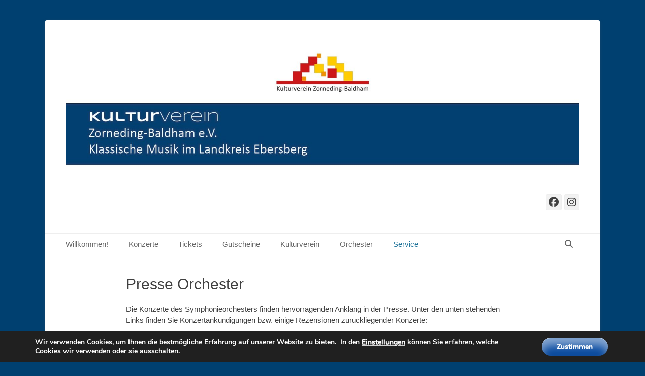

--- FILE ---
content_type: text/html; charset=UTF-8
request_url: https://kulturverein-zorneding.de/presse-orchester/
body_size: 16957
content:
		<!DOCTYPE html>
		<html lang="de">
		
<head>
		<meta charset="UTF-8">
		<link rel="profile" href="http://gmpg.org/xfn/11">
		<meta name='robots' content='index, follow, max-image-preview:large, max-snippet:-1, max-video-preview:-1' />
<meta name="viewport" content="width=device-width, initial-scale=1, minimum-scale=1">
	<!-- This site is optimized with the Yoast SEO plugin v26.8 - https://yoast.com/product/yoast-seo-wordpress/ -->
	<title>Presse Orchester -</title>
	<link rel="canonical" href="https://kulturverein-zorneding.de/presse-orchester/" />
	<meta property="og:locale" content="de_DE" />
	<meta property="og:type" content="article" />
	<meta property="og:title" content="Presse Orchester -" />
	<meta property="og:description" content="Die Konzerte des Symphonieorchesters finden hervorragenden Anklang in der Presse. Unter den unten stehenden Links finden Sie Konzertankündigungen bzw. einige Rezensionen zurückliegender Konzerte: Juni 2024Würdigung eines Feingeist mit Polter-PotenzialSZ: Online-Ausgabe (&#8222;Feingeist mit Polter-Potenzial&#8220;) März/April 2024Ankündigung JubiläumskonzertMerkurSZ: Online-Ausgabe (&#8222;Ganz großes Solo&#8220;) weiterlesen..." />
	<meta property="og:url" content="https://kulturverein-zorneding.de/presse-orchester/" />
	<meta property="article:publisher" content="https://www.facebook.com/KulturvereinZornedingBaldham/" />
	<meta property="article:modified_time" content="2025-02-28T10:46:26+00:00" />
	<meta name="twitter:card" content="summary_large_image" />
	<meta name="twitter:label1" content="Geschätzte Lesezeit" />
	<meta name="twitter:data1" content="1 Minute" />
	<script type="application/ld+json" class="yoast-schema-graph">{"@context":"https://schema.org","@graph":[{"@type":"WebPage","@id":"https://kulturverein-zorneding.de/presse-orchester/","url":"https://kulturverein-zorneding.de/presse-orchester/","name":"Presse Orchester -","isPartOf":{"@id":"https://kulturverein-zorneding.de/#website"},"datePublished":"2023-07-12T12:00:24+00:00","dateModified":"2025-02-28T10:46:26+00:00","breadcrumb":{"@id":"https://kulturverein-zorneding.de/presse-orchester/#breadcrumb"},"inLanguage":"de","potentialAction":[{"@type":"ReadAction","target":["https://kulturverein-zorneding.de/presse-orchester/"]}]},{"@type":"BreadcrumbList","@id":"https://kulturverein-zorneding.de/presse-orchester/#breadcrumb","itemListElement":[{"@type":"ListItem","position":1,"name":"Startseite","item":"https://kulturverein-zorneding.de/"},{"@type":"ListItem","position":2,"name":"Presse Orchester"}]},{"@type":"WebSite","@id":"https://kulturverein-zorneding.de/#website","url":"https://kulturverein-zorneding.de/","name":"Kulturverein Zorneding-Baldham e.V.","description":"","publisher":{"@id":"https://kulturverein-zorneding.de/#organization"},"potentialAction":[{"@type":"SearchAction","target":{"@type":"EntryPoint","urlTemplate":"https://kulturverein-zorneding.de/?s={search_term_string}"},"query-input":{"@type":"PropertyValueSpecification","valueRequired":true,"valueName":"search_term_string"}}],"inLanguage":"de"},{"@type":"Organization","@id":"https://kulturverein-zorneding.de/#organization","name":"Kulturverein Zorneding-Baldham e.V.","url":"https://kulturverein-zorneding.de/","logo":{"@type":"ImageObject","inLanguage":"de","@id":"https://kulturverein-zorneding.de/#/schema/logo/image/","url":"https://kulturverein-zorneding.de/wp-content/uploads/Banner_KV_2025a.jpg","contentUrl":"https://kulturverein-zorneding.de/wp-content/uploads/Banner_KV_2025a.jpg","width":1920,"height":500,"caption":"Kulturverein Zorneding-Baldham e.V."},"image":{"@id":"https://kulturverein-zorneding.de/#/schema/logo/image/"},"sameAs":["https://www.facebook.com/KulturvereinZornedingBaldham/"]}]}</script>
	<!-- / Yoast SEO plugin. -->


<link rel="alternate" type="application/rss+xml" title=" &raquo; Feed" href="https://kulturverein-zorneding.de/feed/" />
<link rel="alternate" type="application/rss+xml" title=" &raquo; Kommentar-Feed" href="https://kulturverein-zorneding.de/comments/feed/" />
<link rel="alternate" type="text/calendar" title=" &raquo; iCal Feed" href="https://kulturverein-zorneding.de/konzerte/?ical=1" />
<link rel="alternate" title="oEmbed (JSON)" type="application/json+oembed" href="https://kulturverein-zorneding.de/wp-json/oembed/1.0/embed?url=https%3A%2F%2Fkulturverein-zorneding.de%2Fpresse-orchester%2F" />
<link rel="alternate" title="oEmbed (XML)" type="text/xml+oembed" href="https://kulturverein-zorneding.de/wp-json/oembed/1.0/embed?url=https%3A%2F%2Fkulturverein-zorneding.de%2Fpresse-orchester%2F&#038;format=xml" />
<style id='wp-img-auto-sizes-contain-inline-css' type='text/css'>
img:is([sizes=auto i],[sizes^="auto," i]){contain-intrinsic-size:3000px 1500px}
/*# sourceURL=wp-img-auto-sizes-contain-inline-css */
</style>
<link rel='stylesheet' id='acy_front_messages_css-css' href='https://kulturverein-zorneding.de/wp-content/plugins/acymailing/media/css/front/messages.min.css?v=1769107090&#038;ver=6.9' type='text/css' media='all' />
<link rel='stylesheet' id='ai1ec_style-css' href='//kulturverein-zorneding.de/wp-content/plugins/all-in-one-event-calendar/public/themes-ai1ec/vortex/css/ai1ec_parsed_css.css?ver=3.0.0' type='text/css' media='all' />
<link rel='stylesheet' id='tribe-events-pro-mini-calendar-block-styles-css' href='https://kulturverein-zorneding.de/wp-content/plugins/events-calendar-pro/build/css/tribe-events-pro-mini-calendar-block.css?ver=7.7.12' type='text/css' media='all' />
<style id='wp-emoji-styles-inline-css' type='text/css'>

	img.wp-smiley, img.emoji {
		display: inline !important;
		border: none !important;
		box-shadow: none !important;
		height: 1em !important;
		width: 1em !important;
		margin: 0 0.07em !important;
		vertical-align: -0.1em !important;
		background: none !important;
		padding: 0 !important;
	}
/*# sourceURL=wp-emoji-styles-inline-css */
</style>
<link rel='stylesheet' id='wp-block-library-css' href='https://kulturverein-zorneding.de/wp-includes/css/dist/block-library/style.min.css?ver=6.9' type='text/css' media='all' />
<style id='global-styles-inline-css' type='text/css'>
:root{--wp--preset--aspect-ratio--square: 1;--wp--preset--aspect-ratio--4-3: 4/3;--wp--preset--aspect-ratio--3-4: 3/4;--wp--preset--aspect-ratio--3-2: 3/2;--wp--preset--aspect-ratio--2-3: 2/3;--wp--preset--aspect-ratio--16-9: 16/9;--wp--preset--aspect-ratio--9-16: 9/16;--wp--preset--color--black: #111111;--wp--preset--color--cyan-bluish-gray: #abb8c3;--wp--preset--color--white: #ffffff;--wp--preset--color--pale-pink: #f78da7;--wp--preset--color--vivid-red: #cf2e2e;--wp--preset--color--luminous-vivid-orange: #ff6900;--wp--preset--color--luminous-vivid-amber: #fcb900;--wp--preset--color--light-green-cyan: #7bdcb5;--wp--preset--color--vivid-green-cyan: #00d084;--wp--preset--color--pale-cyan-blue: #8ed1fc;--wp--preset--color--vivid-cyan-blue: #0693e3;--wp--preset--color--vivid-purple: #9b51e0;--wp--preset--color--gray: #f4f4f4;--wp--preset--color--yellow: #e5ae4a;--wp--preset--color--blue: #21759b;--wp--preset--gradient--vivid-cyan-blue-to-vivid-purple: linear-gradient(135deg,rgb(6,147,227) 0%,rgb(155,81,224) 100%);--wp--preset--gradient--light-green-cyan-to-vivid-green-cyan: linear-gradient(135deg,rgb(122,220,180) 0%,rgb(0,208,130) 100%);--wp--preset--gradient--luminous-vivid-amber-to-luminous-vivid-orange: linear-gradient(135deg,rgb(252,185,0) 0%,rgb(255,105,0) 100%);--wp--preset--gradient--luminous-vivid-orange-to-vivid-red: linear-gradient(135deg,rgb(255,105,0) 0%,rgb(207,46,46) 100%);--wp--preset--gradient--very-light-gray-to-cyan-bluish-gray: linear-gradient(135deg,rgb(238,238,238) 0%,rgb(169,184,195) 100%);--wp--preset--gradient--cool-to-warm-spectrum: linear-gradient(135deg,rgb(74,234,220) 0%,rgb(151,120,209) 20%,rgb(207,42,186) 40%,rgb(238,44,130) 60%,rgb(251,105,98) 80%,rgb(254,248,76) 100%);--wp--preset--gradient--blush-light-purple: linear-gradient(135deg,rgb(255,206,236) 0%,rgb(152,150,240) 100%);--wp--preset--gradient--blush-bordeaux: linear-gradient(135deg,rgb(254,205,165) 0%,rgb(254,45,45) 50%,rgb(107,0,62) 100%);--wp--preset--gradient--luminous-dusk: linear-gradient(135deg,rgb(255,203,112) 0%,rgb(199,81,192) 50%,rgb(65,88,208) 100%);--wp--preset--gradient--pale-ocean: linear-gradient(135deg,rgb(255,245,203) 0%,rgb(182,227,212) 50%,rgb(51,167,181) 100%);--wp--preset--gradient--electric-grass: linear-gradient(135deg,rgb(202,248,128) 0%,rgb(113,206,126) 100%);--wp--preset--gradient--midnight: linear-gradient(135deg,rgb(2,3,129) 0%,rgb(40,116,252) 100%);--wp--preset--font-size--small: 14px;--wp--preset--font-size--medium: 20px;--wp--preset--font-size--large: 48px;--wp--preset--font-size--x-large: 42px;--wp--preset--font-size--normal: 17px;--wp--preset--font-size--huge: 64px;--wp--preset--spacing--20: 0.44rem;--wp--preset--spacing--30: 0.67rem;--wp--preset--spacing--40: 1rem;--wp--preset--spacing--50: 1.5rem;--wp--preset--spacing--60: 2.25rem;--wp--preset--spacing--70: 3.38rem;--wp--preset--spacing--80: 5.06rem;--wp--preset--shadow--natural: 6px 6px 9px rgba(0, 0, 0, 0.2);--wp--preset--shadow--deep: 12px 12px 50px rgba(0, 0, 0, 0.4);--wp--preset--shadow--sharp: 6px 6px 0px rgba(0, 0, 0, 0.2);--wp--preset--shadow--outlined: 6px 6px 0px -3px rgb(255, 255, 255), 6px 6px rgb(0, 0, 0);--wp--preset--shadow--crisp: 6px 6px 0px rgb(0, 0, 0);}:where(.is-layout-flex){gap: 0.5em;}:where(.is-layout-grid){gap: 0.5em;}body .is-layout-flex{display: flex;}.is-layout-flex{flex-wrap: wrap;align-items: center;}.is-layout-flex > :is(*, div){margin: 0;}body .is-layout-grid{display: grid;}.is-layout-grid > :is(*, div){margin: 0;}:where(.wp-block-columns.is-layout-flex){gap: 2em;}:where(.wp-block-columns.is-layout-grid){gap: 2em;}:where(.wp-block-post-template.is-layout-flex){gap: 1.25em;}:where(.wp-block-post-template.is-layout-grid){gap: 1.25em;}.has-black-color{color: var(--wp--preset--color--black) !important;}.has-cyan-bluish-gray-color{color: var(--wp--preset--color--cyan-bluish-gray) !important;}.has-white-color{color: var(--wp--preset--color--white) !important;}.has-pale-pink-color{color: var(--wp--preset--color--pale-pink) !important;}.has-vivid-red-color{color: var(--wp--preset--color--vivid-red) !important;}.has-luminous-vivid-orange-color{color: var(--wp--preset--color--luminous-vivid-orange) !important;}.has-luminous-vivid-amber-color{color: var(--wp--preset--color--luminous-vivid-amber) !important;}.has-light-green-cyan-color{color: var(--wp--preset--color--light-green-cyan) !important;}.has-vivid-green-cyan-color{color: var(--wp--preset--color--vivid-green-cyan) !important;}.has-pale-cyan-blue-color{color: var(--wp--preset--color--pale-cyan-blue) !important;}.has-vivid-cyan-blue-color{color: var(--wp--preset--color--vivid-cyan-blue) !important;}.has-vivid-purple-color{color: var(--wp--preset--color--vivid-purple) !important;}.has-black-background-color{background-color: var(--wp--preset--color--black) !important;}.has-cyan-bluish-gray-background-color{background-color: var(--wp--preset--color--cyan-bluish-gray) !important;}.has-white-background-color{background-color: var(--wp--preset--color--white) !important;}.has-pale-pink-background-color{background-color: var(--wp--preset--color--pale-pink) !important;}.has-vivid-red-background-color{background-color: var(--wp--preset--color--vivid-red) !important;}.has-luminous-vivid-orange-background-color{background-color: var(--wp--preset--color--luminous-vivid-orange) !important;}.has-luminous-vivid-amber-background-color{background-color: var(--wp--preset--color--luminous-vivid-amber) !important;}.has-light-green-cyan-background-color{background-color: var(--wp--preset--color--light-green-cyan) !important;}.has-vivid-green-cyan-background-color{background-color: var(--wp--preset--color--vivid-green-cyan) !important;}.has-pale-cyan-blue-background-color{background-color: var(--wp--preset--color--pale-cyan-blue) !important;}.has-vivid-cyan-blue-background-color{background-color: var(--wp--preset--color--vivid-cyan-blue) !important;}.has-vivid-purple-background-color{background-color: var(--wp--preset--color--vivid-purple) !important;}.has-black-border-color{border-color: var(--wp--preset--color--black) !important;}.has-cyan-bluish-gray-border-color{border-color: var(--wp--preset--color--cyan-bluish-gray) !important;}.has-white-border-color{border-color: var(--wp--preset--color--white) !important;}.has-pale-pink-border-color{border-color: var(--wp--preset--color--pale-pink) !important;}.has-vivid-red-border-color{border-color: var(--wp--preset--color--vivid-red) !important;}.has-luminous-vivid-orange-border-color{border-color: var(--wp--preset--color--luminous-vivid-orange) !important;}.has-luminous-vivid-amber-border-color{border-color: var(--wp--preset--color--luminous-vivid-amber) !important;}.has-light-green-cyan-border-color{border-color: var(--wp--preset--color--light-green-cyan) !important;}.has-vivid-green-cyan-border-color{border-color: var(--wp--preset--color--vivid-green-cyan) !important;}.has-pale-cyan-blue-border-color{border-color: var(--wp--preset--color--pale-cyan-blue) !important;}.has-vivid-cyan-blue-border-color{border-color: var(--wp--preset--color--vivid-cyan-blue) !important;}.has-vivid-purple-border-color{border-color: var(--wp--preset--color--vivid-purple) !important;}.has-vivid-cyan-blue-to-vivid-purple-gradient-background{background: var(--wp--preset--gradient--vivid-cyan-blue-to-vivid-purple) !important;}.has-light-green-cyan-to-vivid-green-cyan-gradient-background{background: var(--wp--preset--gradient--light-green-cyan-to-vivid-green-cyan) !important;}.has-luminous-vivid-amber-to-luminous-vivid-orange-gradient-background{background: var(--wp--preset--gradient--luminous-vivid-amber-to-luminous-vivid-orange) !important;}.has-luminous-vivid-orange-to-vivid-red-gradient-background{background: var(--wp--preset--gradient--luminous-vivid-orange-to-vivid-red) !important;}.has-very-light-gray-to-cyan-bluish-gray-gradient-background{background: var(--wp--preset--gradient--very-light-gray-to-cyan-bluish-gray) !important;}.has-cool-to-warm-spectrum-gradient-background{background: var(--wp--preset--gradient--cool-to-warm-spectrum) !important;}.has-blush-light-purple-gradient-background{background: var(--wp--preset--gradient--blush-light-purple) !important;}.has-blush-bordeaux-gradient-background{background: var(--wp--preset--gradient--blush-bordeaux) !important;}.has-luminous-dusk-gradient-background{background: var(--wp--preset--gradient--luminous-dusk) !important;}.has-pale-ocean-gradient-background{background: var(--wp--preset--gradient--pale-ocean) !important;}.has-electric-grass-gradient-background{background: var(--wp--preset--gradient--electric-grass) !important;}.has-midnight-gradient-background{background: var(--wp--preset--gradient--midnight) !important;}.has-small-font-size{font-size: var(--wp--preset--font-size--small) !important;}.has-medium-font-size{font-size: var(--wp--preset--font-size--medium) !important;}.has-large-font-size{font-size: var(--wp--preset--font-size--large) !important;}.has-x-large-font-size{font-size: var(--wp--preset--font-size--x-large) !important;}
/*# sourceURL=global-styles-inline-css */
</style>

<style id='classic-theme-styles-inline-css' type='text/css'>
/*! This file is auto-generated */
.wp-block-button__link{color:#fff;background-color:#32373c;border-radius:9999px;box-shadow:none;text-decoration:none;padding:calc(.667em + 2px) calc(1.333em + 2px);font-size:1.125em}.wp-block-file__button{background:#32373c;color:#fff;text-decoration:none}
/*# sourceURL=/wp-includes/css/classic-themes.min.css */
</style>
<link rel='stylesheet' id='contact-form-7-css' href='https://kulturverein-zorneding.de/wp-content/plugins/contact-form-7/includes/css/styles.css?ver=6.1.4' type='text/css' media='all' />
<link rel='stylesheet' id='catchbase-style-css' href='https://kulturverein-zorneding.de/wp-content/themes/catch-base/style.css?ver=20251209-183818' type='text/css' media='all' />
<link rel='stylesheet' id='catch-base-block-style-css' href='https://kulturverein-zorneding.de/wp-content/themes/catch-base/css/blocks.css?ver=3.5.1' type='text/css' media='all' />
<link rel='stylesheet' id='font-awesome-css' href='https://kulturverein-zorneding.de/wp-content/themes/catch-base/css/font-awesome/css/all.min.css?ver=6.7.2' type='text/css' media='all' />
<link rel='stylesheet' id='catchbase-responsive-css' href='https://kulturverein-zorneding.de/wp-content/themes/catch-base/css/responsive.css?ver=6.9' type='text/css' media='all' />
<link rel='stylesheet' id='jquery-sidr-css' href='https://kulturverein-zorneding.de/wp-content/themes/catch-base/css/jquery.sidr.light.min.css?ver=2.1.0' type='text/css' media='all' />
<link rel='stylesheet' id='tablepress-default-css' href='https://kulturverein-zorneding.de/wp-content/plugins/tablepress/css/build/default.css?ver=3.2.6' type='text/css' media='all' />
<link rel='stylesheet' id='moove_gdpr_frontend-css' href='https://kulturverein-zorneding.de/wp-content/plugins/gdpr-cookie-compliance/dist/styles/gdpr-main.css?ver=5.0.9' type='text/css' media='all' />
<style id='moove_gdpr_frontend-inline-css' type='text/css'>
#moove_gdpr_cookie_modal,#moove_gdpr_cookie_info_bar,.gdpr_cookie_settings_shortcode_content{font-family:&#039;Nunito&#039;,sans-serif}#moove_gdpr_save_popup_settings_button{background-color:#373737;color:#fff}#moove_gdpr_save_popup_settings_button:hover{background-color:#000}#moove_gdpr_cookie_info_bar .moove-gdpr-info-bar-container .moove-gdpr-info-bar-content a.mgbutton,#moove_gdpr_cookie_info_bar .moove-gdpr-info-bar-container .moove-gdpr-info-bar-content button.mgbutton{background-color:#0C4DA2}#moove_gdpr_cookie_modal .moove-gdpr-modal-content .moove-gdpr-modal-footer-content .moove-gdpr-button-holder a.mgbutton,#moove_gdpr_cookie_modal .moove-gdpr-modal-content .moove-gdpr-modal-footer-content .moove-gdpr-button-holder button.mgbutton,.gdpr_cookie_settings_shortcode_content .gdpr-shr-button.button-green{background-color:#0C4DA2;border-color:#0C4DA2}#moove_gdpr_cookie_modal .moove-gdpr-modal-content .moove-gdpr-modal-footer-content .moove-gdpr-button-holder a.mgbutton:hover,#moove_gdpr_cookie_modal .moove-gdpr-modal-content .moove-gdpr-modal-footer-content .moove-gdpr-button-holder button.mgbutton:hover,.gdpr_cookie_settings_shortcode_content .gdpr-shr-button.button-green:hover{background-color:#fff;color:#0C4DA2}#moove_gdpr_cookie_modal .moove-gdpr-modal-content .moove-gdpr-modal-close i,#moove_gdpr_cookie_modal .moove-gdpr-modal-content .moove-gdpr-modal-close span.gdpr-icon{background-color:#0C4DA2;border:1px solid #0C4DA2}#moove_gdpr_cookie_info_bar span.moove-gdpr-infobar-allow-all.focus-g,#moove_gdpr_cookie_info_bar span.moove-gdpr-infobar-allow-all:focus,#moove_gdpr_cookie_info_bar button.moove-gdpr-infobar-allow-all.focus-g,#moove_gdpr_cookie_info_bar button.moove-gdpr-infobar-allow-all:focus,#moove_gdpr_cookie_info_bar span.moove-gdpr-infobar-reject-btn.focus-g,#moove_gdpr_cookie_info_bar span.moove-gdpr-infobar-reject-btn:focus,#moove_gdpr_cookie_info_bar button.moove-gdpr-infobar-reject-btn.focus-g,#moove_gdpr_cookie_info_bar button.moove-gdpr-infobar-reject-btn:focus,#moove_gdpr_cookie_info_bar span.change-settings-button.focus-g,#moove_gdpr_cookie_info_bar span.change-settings-button:focus,#moove_gdpr_cookie_info_bar button.change-settings-button.focus-g,#moove_gdpr_cookie_info_bar button.change-settings-button:focus{-webkit-box-shadow:0 0 1px 3px #0C4DA2;-moz-box-shadow:0 0 1px 3px #0C4DA2;box-shadow:0 0 1px 3px #0C4DA2}#moove_gdpr_cookie_modal .moove-gdpr-modal-content .moove-gdpr-modal-close i:hover,#moove_gdpr_cookie_modal .moove-gdpr-modal-content .moove-gdpr-modal-close span.gdpr-icon:hover,#moove_gdpr_cookie_info_bar span[data-href]>u.change-settings-button{color:#0C4DA2}#moove_gdpr_cookie_modal .moove-gdpr-modal-content .moove-gdpr-modal-left-content #moove-gdpr-menu li.menu-item-selected a span.gdpr-icon,#moove_gdpr_cookie_modal .moove-gdpr-modal-content .moove-gdpr-modal-left-content #moove-gdpr-menu li.menu-item-selected button span.gdpr-icon{color:inherit}#moove_gdpr_cookie_modal .moove-gdpr-modal-content .moove-gdpr-modal-left-content #moove-gdpr-menu li a span.gdpr-icon,#moove_gdpr_cookie_modal .moove-gdpr-modal-content .moove-gdpr-modal-left-content #moove-gdpr-menu li button span.gdpr-icon{color:inherit}#moove_gdpr_cookie_modal .gdpr-acc-link{line-height:0;font-size:0;color:transparent;position:absolute}#moove_gdpr_cookie_modal .moove-gdpr-modal-content .moove-gdpr-modal-close:hover i,#moove_gdpr_cookie_modal .moove-gdpr-modal-content .moove-gdpr-modal-left-content #moove-gdpr-menu li a,#moove_gdpr_cookie_modal .moove-gdpr-modal-content .moove-gdpr-modal-left-content #moove-gdpr-menu li button,#moove_gdpr_cookie_modal .moove-gdpr-modal-content .moove-gdpr-modal-left-content #moove-gdpr-menu li button i,#moove_gdpr_cookie_modal .moove-gdpr-modal-content .moove-gdpr-modal-left-content #moove-gdpr-menu li a i,#moove_gdpr_cookie_modal .moove-gdpr-modal-content .moove-gdpr-tab-main .moove-gdpr-tab-main-content a:hover,#moove_gdpr_cookie_info_bar.moove-gdpr-dark-scheme .moove-gdpr-info-bar-container .moove-gdpr-info-bar-content a.mgbutton:hover,#moove_gdpr_cookie_info_bar.moove-gdpr-dark-scheme .moove-gdpr-info-bar-container .moove-gdpr-info-bar-content button.mgbutton:hover,#moove_gdpr_cookie_info_bar.moove-gdpr-dark-scheme .moove-gdpr-info-bar-container .moove-gdpr-info-bar-content a:hover,#moove_gdpr_cookie_info_bar.moove-gdpr-dark-scheme .moove-gdpr-info-bar-container .moove-gdpr-info-bar-content button:hover,#moove_gdpr_cookie_info_bar.moove-gdpr-dark-scheme .moove-gdpr-info-bar-container .moove-gdpr-info-bar-content span.change-settings-button:hover,#moove_gdpr_cookie_info_bar.moove-gdpr-dark-scheme .moove-gdpr-info-bar-container .moove-gdpr-info-bar-content button.change-settings-button:hover,#moove_gdpr_cookie_info_bar.moove-gdpr-dark-scheme .moove-gdpr-info-bar-container .moove-gdpr-info-bar-content u.change-settings-button:hover,#moove_gdpr_cookie_info_bar span[data-href]>u.change-settings-button,#moove_gdpr_cookie_info_bar.moove-gdpr-dark-scheme .moove-gdpr-info-bar-container .moove-gdpr-info-bar-content a.mgbutton.focus-g,#moove_gdpr_cookie_info_bar.moove-gdpr-dark-scheme .moove-gdpr-info-bar-container .moove-gdpr-info-bar-content button.mgbutton.focus-g,#moove_gdpr_cookie_info_bar.moove-gdpr-dark-scheme .moove-gdpr-info-bar-container .moove-gdpr-info-bar-content a.focus-g,#moove_gdpr_cookie_info_bar.moove-gdpr-dark-scheme .moove-gdpr-info-bar-container .moove-gdpr-info-bar-content button.focus-g,#moove_gdpr_cookie_info_bar.moove-gdpr-dark-scheme .moove-gdpr-info-bar-container .moove-gdpr-info-bar-content a.mgbutton:focus,#moove_gdpr_cookie_info_bar.moove-gdpr-dark-scheme .moove-gdpr-info-bar-container .moove-gdpr-info-bar-content button.mgbutton:focus,#moove_gdpr_cookie_info_bar.moove-gdpr-dark-scheme .moove-gdpr-info-bar-container .moove-gdpr-info-bar-content a:focus,#moove_gdpr_cookie_info_bar.moove-gdpr-dark-scheme .moove-gdpr-info-bar-container .moove-gdpr-info-bar-content button:focus,#moove_gdpr_cookie_info_bar.moove-gdpr-dark-scheme .moove-gdpr-info-bar-container .moove-gdpr-info-bar-content span.change-settings-button.focus-g,span.change-settings-button:focus,button.change-settings-button.focus-g,button.change-settings-button:focus,#moove_gdpr_cookie_info_bar.moove-gdpr-dark-scheme .moove-gdpr-info-bar-container .moove-gdpr-info-bar-content u.change-settings-button.focus-g,#moove_gdpr_cookie_info_bar.moove-gdpr-dark-scheme .moove-gdpr-info-bar-container .moove-gdpr-info-bar-content u.change-settings-button:focus{color:#0C4DA2}#moove_gdpr_cookie_modal .moove-gdpr-branding.focus-g span,#moove_gdpr_cookie_modal .moove-gdpr-modal-content .moove-gdpr-tab-main a.focus-g,#moove_gdpr_cookie_modal .moove-gdpr-modal-content .moove-gdpr-tab-main .gdpr-cd-details-toggle.focus-g{color:#0C4DA2}#moove_gdpr_cookie_modal.gdpr_lightbox-hide{display:none}
/*# sourceURL=moove_gdpr_frontend-inline-css */
</style>
<link rel='stylesheet' id='wp-block-paragraph-css' href='https://kulturverein-zorneding.de/wp-includes/blocks/paragraph/style.min.css?ver=6.9' type='text/css' media='all' />
<script type="text/javascript" id="acy_front_messages_js-js-before">
/* <![CDATA[ */
var ACYM_AJAX_START = "https://kulturverein-zorneding.de/wp-admin/admin-ajax.php";
            var ACYM_AJAX_PARAMS = "?action=acymailing_router&noheader=1&nocache=1769121851";
            var ACYM_AJAX = ACYM_AJAX_START + ACYM_AJAX_PARAMS;
//# sourceURL=acy_front_messages_js-js-before
/* ]]> */
</script>
<script type="text/javascript" src="https://kulturverein-zorneding.de/wp-content/plugins/acymailing/media/js/front/messages.min.js?v=1769107090&amp;ver=6.9" id="acy_front_messages_js-js"></script>
<script type="text/javascript" src="https://kulturverein-zorneding.de/wp-includes/js/jquery/jquery.min.js?ver=3.7.1" id="jquery-core-js"></script>
<script type="text/javascript" src="https://kulturverein-zorneding.de/wp-includes/js/jquery/jquery-migrate.min.js?ver=3.4.1" id="jquery-migrate-js"></script>
<script type="text/javascript" src="https://kulturverein-zorneding.de/wp-content/themes/catch-base/js/jquery.sidr.min.js?ver=2.2.1.1" id="jquery-sidr-js"></script>
<script type="text/javascript" src="https://kulturverein-zorneding.de/wp-content/themes/catch-base/js/catchbase-custom-scripts.min.js" id="catchbase-custom-scripts-js"></script>
<link rel="EditURI" type="application/rsd+xml" title="RSD" href="https://kulturverein-zorneding.de/xmlrpc.php?rsd" />
<meta name="generator" content="WordPress 6.9" />
<link rel='shortlink' href='https://kulturverein-zorneding.de/?p=708' />
<meta name="tec-api-version" content="v1"><meta name="tec-api-origin" content="https://kulturverein-zorneding.de"><link rel="alternate" href="https://kulturverein-zorneding.de/wp-json/tribe/events/v1/" />	<style type="text/css">
		</style>
	<style type="text/css" id="custom-background-css">
body.custom-background { background-color: #004070; }
</style>
	<link rel="icon" href="https://kulturverein-zorneding.de/wp-content/uploads/Logo_Kulturverein_512-e1689062227527-150x150.png" sizes="32x32" />
<link rel="icon" href="https://kulturverein-zorneding.de/wp-content/uploads/Logo_Kulturverein_512-e1689062227527-300x300.png" sizes="192x192" />
<link rel="apple-touch-icon" href="https://kulturverein-zorneding.de/wp-content/uploads/Logo_Kulturverein_512-e1689062227527-300x300.png" />
<meta name="msapplication-TileImage" content="https://kulturverein-zorneding.de/wp-content/uploads/Logo_Kulturverein_512-e1689062227527-300x300.png" />
		<style type="text/css" id="wp-custom-css">
			/* body.page-id-53 {
background-color: #93211c; 
}
*/

/* Diesen Code unbedingt drinnen lassen! Er verhindert, dass in der Listendarstellung der Konzerte eine unschöne, unnütze Zeile erscheint. Andreas Dörfler, 23. August 2023  */


.tribe-events-view--shortcode header.tribe-events-header {
  display: none !important;
}

.tribe-events-view--venue .tribe-events-header__content-title {
	display: none !important;
}

.tribe-events-view--venue .tribe-events-header__top-bar {
	display: none !important;
}

/*
.tribe-events-view header.tribe-events-header {
	display: none !important;
}
*/

		</style>
		<!--  inline CSS Styles -->
<style type="text/css" media="screen">
.site-title a, .site-description { position: absolute !important; clip: rect(1px 1px 1px 1px); clip: rect(1px, 1px, 1px, 1px); }
</style>
</head>

<body class="wp-singular page-template-default page page-id-708 custom-background wp-custom-logo wp-embed-responsive wp-theme-catch-base tribe-no-js page-template-catch-base metaslider-plugin no-sidebar content-width excerpt-featured-image mobile-menu-one">


		<div id="page" class="hfeed site">
				<header id="masthead" role="banner">
    		<div class="wrapper">
		
    <div id="mobile-header-left-menu" class="mobile-menu-anchor primary-menu">
        <a href="#mobile-header-left-nav" id="header-left-menu" class="font-awesome fa-menu">
            <span class="mobile-menu-text">Menü</span>
        </a>
    </div><!-- #mobile-header-menu -->
    <div id="site-branding" class="logo-right"><div id="site-header"><p class="site-title"><a href="https://kulturverein-zorneding.de/"></a></p><p class="site-description"></p></div><!-- #site-header -->
				<div id="site-logo"><a href="https://kulturverein-zorneding.de/" class="custom-logo-link" rel="home"><img width="1920" height="500" src="https://kulturverein-zorneding.de/wp-content/uploads/Banner_KV_2025a.jpg" class="custom-logo" alt="" decoding="async" fetchpriority="high" srcset="https://kulturverein-zorneding.de/wp-content/uploads/Banner_KV_2025a.jpg 1920w, https://kulturverein-zorneding.de/wp-content/uploads/Banner_KV_2025a-300x78.jpg 300w, https://kulturverein-zorneding.de/wp-content/uploads/Banner_KV_2025a-1024x267.jpg 1024w, https://kulturverein-zorneding.de/wp-content/uploads/Banner_KV_2025a-768x200.jpg 768w, https://kulturverein-zorneding.de/wp-content/uploads/Banner_KV_2025a-1536x400.jpg 1536w" sizes="(max-width: 1920px) 100vw, 1920px" /></a></div><!-- #site-logo --></div><!-- #site-branding-->	<aside class="sidebar sidebar-header-right widget-area">
					<section class="widget widget_catchbase_social_icons" id="header-right-social-icons">
				<div class="widget-wrap">
					<a class="font-awesome fa-brands fa-facebook" target="_blank" title="Facebook" href="https://www.facebook.com/KulturvereinZornedingBaldham/"><span class="screen-reader-text">Facebook</span> </a><a class="font-awesome fa-brands fa-instagram" target="_blank" title="Instagram" href="https://www.instagram.com/orchesterzorneding?igsh=ZXA0bTlmaGF0cngy"><span class="screen-reader-text">Instagram</span> </a>				</div>
			</section>
			</aside><!-- .sidebar .header-sidebar .widget-area -->
			</div><!-- .wrapper -->
		</header><!-- #masthead -->
			<nav class="site-navigation nav-primary search-enabled" role="navigation">
        <div class="wrapper">
            <h3 class="assistive-text">Primäres Menü</h3>
            <div class="screen-reader-text skip-link"><a href="#content" title="Zum Inhalt springen">Zum Inhalt springen</a></div>
            <ul id="menu-hauptmenue" class="menu catchbase-nav-menu"><li id="menu-item-110" class="menu-item menu-item-type-post_type menu-item-object-page menu-item-home menu-item-110"><a href="https://kulturverein-zorneding.de/">Willkommen!</a></li>
<li id="menu-item-37" class="menu-item menu-item-type-custom menu-item-object-custom menu-item-has-children menu-item-37"><a>Konzerte</a>
<ul class="sub-menu">
	<li id="menu-item-43" class="menu-item menu-item-type-post_type menu-item-object-page menu-item-43"><a href="https://kulturverein-zorneding.de/kammerkonzerte/">Kammermusikzyklus 2025/26</a></li>
	<li id="menu-item-44" class="menu-item menu-item-type-post_type menu-item-object-page menu-item-44"><a href="https://kulturverein-zorneding.de/klavierzyklus/">Klavierzyklus 2025/26</a></li>
	<li id="menu-item-46" class="menu-item menu-item-type-post_type menu-item-object-page menu-item-46"><a href="https://kulturverein-zorneding.de/orchester/">Orchesterkonzerte 2025/26</a></li>
	<li id="menu-item-42" class="menu-item menu-item-type-post_type menu-item-object-page menu-item-42"><a href="https://kulturverein-zorneding.de/jahresprogramm/">Jahresprogramm</a></li>
	<li id="menu-item-38" class="menu-item menu-item-type-post_type menu-item-object-page menu-item-38"><a href="https://kulturverein-zorneding.de/abonnement/">Abonnement</a></li>
	<li id="menu-item-773" class="menu-item menu-item-type-post_type menu-item-object-page menu-item-773"><a href="https://kulturverein-zorneding.de/anmeldung-zum-newsletter/">Anmeldung zum Newsletter</a></li>
</ul>
</li>
<li id="menu-item-1906" class="menu-item menu-item-type-custom menu-item-object-custom menu-item-1906"><a target="_blank" href="https://pretix.eu/kulturverein/">Tickets</a></li>
<li id="menu-item-3775" class="menu-item menu-item-type-custom menu-item-object-custom menu-item-3775"><a target="_blank" href="https://pretix.eu/kulturverein/Gutschein/">Gutscheine</a></li>
<li id="menu-item-50" class="menu-item menu-item-type-custom menu-item-object-custom menu-item-has-children menu-item-50"><a>Kulturverein</a>
<ul class="sub-menu">
	<li id="menu-item-49" class="menu-item menu-item-type-post_type menu-item-object-page menu-item-49"><a href="https://kulturverein-zorneding.de/wer-wir-sind/">Wer wir sind</a></li>
	<li id="menu-item-45" class="menu-item menu-item-type-post_type menu-item-object-page menu-item-45"><a href="https://kulturverein-zorneding.de/kontaktformular/">Kontaktaufnahme</a></li>
	<li id="menu-item-1689" class="menu-item menu-item-type-post_type menu-item-object-page menu-item-1689"><a href="https://kulturverein-zorneding.de/satzung-und-mitgliedschaft/">Satzung und Mitgliedschaft</a></li>
	<li id="menu-item-1458" class="menu-item menu-item-type-post_type menu-item-object-page menu-item-1458"><a href="https://kulturverein-zorneding.de/sponsoren-und-werbepartner/">Sponsoren und Werbepartner</a></li>
</ul>
</li>
<li id="menu-item-51" class="menu-item menu-item-type-custom menu-item-object-custom menu-item-has-children menu-item-51"><a>Orchester</a>
<ul class="sub-menu">
	<li id="menu-item-54" class="menu-item menu-item-type-post_type menu-item-object-page menu-item-54"><a href="https://kulturverein-zorneding.de/wer-wir-sind-2/">Wer wir sind</a></li>
	<li id="menu-item-213" class="menu-item menu-item-type-post_type menu-item-object-page menu-item-213"><a href="https://kulturverein-zorneding.de/wo-proben-wir/">Wo und wann wir proben</a></li>
	<li id="menu-item-197" class="menu-item menu-item-type-post_type menu-item-object-page menu-item-197"><a href="https://kulturverein-zorneding.de/sie-moechten-mitspielen/">Sie möchten mitspielen?</a></li>
	<li id="menu-item-57" class="menu-item menu-item-type-post_type menu-item-object-page menu-item-57"><a href="https://kulturverein-zorneding.de/kontaktformular-2/">Kontaktaufnahme</a></li>
	<li id="menu-item-934" class="menu-item menu-item-type-custom menu-item-object-custom menu-item-934"><a href="https://kulturverein-zorneding.de/wp-content/uploads/Aufnahmeantrag_Orchester_V3.pdf">Beitrittserklärung zum Orchester</a></li>
	<li id="menu-item-85" class="menu-item menu-item-type-custom menu-item-object-custom menu-item-has-children menu-item-85"><a>Für Musiker</a>
	<ul class="sub-menu">
		<li id="menu-item-625" class="menu-item menu-item-type-post_type menu-item-object-page menu-item-625"><a href="https://kulturverein-zorneding.de/termine-des-orchesters/">Termine des Orchesters</a></li>
		<li id="menu-item-73" class="menu-item menu-item-type-post_type menu-item-object-page menu-item-73"><a href="https://kulturverein-zorneding.de/mitglieder/">Mitglieder</a></li>
		<li id="menu-item-70" class="menu-item menu-item-type-post_type menu-item-object-page menu-item-70"><a href="https://kulturverein-zorneding.de/gutzuwissen/">Gut zu wissen</a></li>
		<li id="menu-item-2464" class="menu-item menu-item-type-custom menu-item-object-custom menu-item-has-children menu-item-2464"><a>Bilder/Fotos</a>
		<ul class="sub-menu">
			<li id="menu-item-3312" class="menu-item menu-item-type-post_type menu-item-object-page menu-item-3312"><a href="https://kulturverein-zorneding.de/1974-und-spaeter/">1974 und später</a></li>
			<li id="menu-item-2828" class="menu-item menu-item-type-post_type menu-item-object-page menu-item-2828"><a href="https://kulturverein-zorneding.de/2020-picknick-konzert/">2020 Picknick-Konzert</a></li>
			<li id="menu-item-2831" class="menu-item menu-item-type-post_type menu-item-object-page menu-item-2831"><a href="https://kulturverein-zorneding.de/2021-picknick-konzert/">2021 Picknick-Konzert</a></li>
			<li id="menu-item-2593" class="menu-item menu-item-type-post_type menu-item-object-page menu-item-2593"><a href="https://kulturverein-zorneding.de/2022-sommerserenaden/">2022 Sommerserenaden</a></li>
			<li id="menu-item-2801" class="menu-item menu-item-type-post_type menu-item-object-page menu-item-2801"><a href="https://kulturverein-zorneding.de/2022-herbstkonzerte/">2022 Herbstkonzerte</a></li>
			<li id="menu-item-2823" class="menu-item menu-item-type-post_type menu-item-object-page menu-item-2823"><a href="https://kulturverein-zorneding.de/2023-sommerserenaden/">2023 Sommerserenaden</a></li>
			<li id="menu-item-2552" class="menu-item menu-item-type-post_type menu-item-object-page menu-item-2552"><a href="https://kulturverein-zorneding.de/herbstkonzert-2023/">2023 Herbstkonzerte</a></li>
			<li id="menu-item-3195" class="menu-item menu-item-type-post_type menu-item-object-page menu-item-3195"><a href="https://kulturverein-zorneding.de/2024-probe-saint-saens-cellokonzert/">2024 Probe Saint-Saens Cellokonzert</a></li>
			<li id="menu-item-3422" class="menu-item menu-item-type-post_type menu-item-object-page menu-item-3422"><a href="https://kulturverein-zorneding.de/2024-fruehjahrskonzert/">2024 Frühjahrskonzert</a></li>
			<li id="menu-item-3525" class="menu-item menu-item-type-post_type menu-item-object-page menu-item-3525"><a href="https://kulturverein-zorneding.de/2024-sommerserenaden/">2024 Sommerserenaden</a></li>
		</ul>
</li>
	</ul>
</li>
</ul>
</li>
<li id="menu-item-52" class="menu-item menu-item-type-custom menu-item-object-custom current-menu-ancestor menu-item-has-children menu-item-52"><a>Service</a>
<ul class="sub-menu">
	<li id="menu-item-116" class="menu-item menu-item-type-post_type menu-item-object-page menu-item-116"><a href="https://kulturverein-zorneding.de/event-directory/">Alle kommenden Konzerte</a></li>
	<li id="menu-item-699" class="menu-item menu-item-type-custom menu-item-object-custom menu-item-has-children menu-item-699"><a>Veranstaltungsorte</a>
	<ul class="sub-menu">
		<li id="menu-item-766" class="menu-item menu-item-type-post_type menu-item-object-tribe_venue menu-item-766"><a href="https://kulturverein-zorneding.de/veranstaltungsort/martinstadl/">Martinstadl</a></li>
		<li id="menu-item-764" class="menu-item menu-item-type-post_type menu-item-object-tribe_venue menu-item-764"><a href="https://kulturverein-zorneding.de/veranstaltungsort/alter-speicher-ebersberg/">Alter Speicher Ebersberg</a></li>
		<li id="menu-item-760" class="menu-item menu-item-type-post_type menu-item-object-tribe_venue menu-item-760"><a href="https://kulturverein-zorneding.de/veranstaltungsort/altes-kino-ebersberg/">Altes Kino Ebersberg</a></li>
		<li id="menu-item-765" class="menu-item menu-item-type-post_type menu-item-object-tribe_venue menu-item-765"><a href="https://kulturverein-zorneding.de/veranstaltungsort/schloss-elkofen/">Schloss Elkofen</a></li>
		<li id="menu-item-762" class="menu-item menu-item-type-post_type menu-item-object-tribe_venue menu-item-762"><a href="https://kulturverein-zorneding.de/veranstaltungsort/wallfahrtskirche-st-ottilie-moeschenfeld/">Wallfahrtskirche St. Ottilie Möschenfeld</a></li>
		<li id="menu-item-761" class="menu-item menu-item-type-post_type menu-item-object-tribe_venue menu-item-761"><a href="https://kulturverein-zorneding.de/veranstaltungsort/gymnasium-kirchseeon/">Gymnasium Kirchseeon</a></li>
		<li id="menu-item-763" class="menu-item menu-item-type-post_type menu-item-object-tribe_venue menu-item-763"><a href="https://kulturverein-zorneding.de/veranstaltungsort/grundschule-zorneding/">Grundschule Zorneding, Große Turnhalle</a></li>
	</ul>
</li>
	<li id="menu-item-3827" class="menu-item menu-item-type-custom menu-item-object-custom menu-item-3827"><a href="https://kulturverein-zorneding.de/presseinformationen-2/">Informationen für die Presse</a></li>
	<li id="menu-item-700" class="menu-item menu-item-type-custom menu-item-object-custom current-menu-ancestor current-menu-parent menu-item-has-children menu-item-700"><a>Presseartikel</a>
	<ul class="sub-menu">
		<li id="menu-item-47" class="menu-item menu-item-type-post_type menu-item-object-page menu-item-47"><a href="https://kulturverein-zorneding.de/presse/">Presse Kulturverein</a></li>
		<li id="menu-item-709" class="menu-item menu-item-type-post_type menu-item-object-page current-menu-item page_item page-item-708 current_page_item menu-item-709"><a href="https://kulturverein-zorneding.de/presse-orchester/" aria-current="page">Presse Orchester</a></li>
	</ul>
</li>
	<li id="menu-item-261" class="menu-item menu-item-type-custom menu-item-object-custom menu-item-has-children menu-item-261"><a>Archiv</a>
	<ul class="sub-menu">
		<li id="menu-item-982" class="menu-item menu-item-type-custom menu-item-object-custom menu-item-has-children menu-item-982"><a>Archiv Kulturverein</a>
		<ul class="sub-menu">
			<li id="menu-item-983" class="menu-item menu-item-type-post_type menu-item-object-page menu-item-983"><a href="https://kulturverein-zorneding.de/?page_id=957">Archiv Kammermusikzyklus veröffentlichter Jahresprogramme</a></li>
			<li id="menu-item-986" class="menu-item menu-item-type-post_type menu-item-object-page menu-item-986"><a href="https://kulturverein-zorneding.de/?page_id=984">Archiv Klavierzyklus veröffentlichter Jahresprogramme</a></li>
		</ul>
</li>
		<li id="menu-item-489" class="menu-item menu-item-type-custom menu-item-object-custom menu-item-has-children menu-item-489"><a>Archiv Orchester</a>
		<ul class="sub-menu">
			<li id="menu-item-493" class="menu-item menu-item-type-post_type menu-item-object-page menu-item-493"><a href="https://kulturverein-zorneding.de/?page_id=492">Unsere Dirigenten</a></li>
			<li id="menu-item-265" class="menu-item menu-item-type-post_type menu-item-object-page menu-item-265"><a href="https://kulturverein-zorneding.de/?page_id=262">Unsere Solisten</a></li>
		</ul>
</li>
	</ul>
</li>
	<li id="menu-item-1470" class="menu-item menu-item-type-custom menu-item-object-custom menu-item-1470"><a href="https://kulturverein-zorneding.de/datenschutzerklaerung">Datenschutzerklärung</a></li>
	<li id="menu-item-79" class="menu-item menu-item-type-post_type menu-item-object-page menu-item-79"><a href="https://kulturverein-zorneding.de/impressum/">Impressum</a></li>
</ul>
</li>
</ul>                <div id="search-toggle" class="font-awesome">
                    <a class="screen-reader-text" href="#search-container">Suchen</a>
                </div>

                <div id="search-container" class="displaynone">
                    
<form role="search" method="get" class="search-form" action="https://kulturverein-zorneding.de/">
	<label>
		<span class="screen-reader-text">Suche nach:</span>
		<input type="search" class="search-field" placeholder="Suchen..." value="" name="s" title="Suche nach:">
	</label>
	<input type="submit" class="search-submit" value="Suchen">
</form>
                </div>
    	</div><!-- .wrapper -->
    </nav><!-- .nav-primary -->
    <!-- refreshing cache -->		<div id="content" class="site-content">
			<div class="wrapper">
	
	<main id="main" class="site-main" role="main">

		
			
<article id="post-708" class="post-708 page type-page status-publish hentry">
	<!-- Page/Post Single Image Disabled or No Image set in Post Thumbnail -->	<div class="entry-container">
		<header class="entry-header">
			<h1 class="entry-title">Presse Orchester</h1>
		</header><!-- .entry-header -->

		<div class="entry-content">
			
<p></p>



<p>Die Konzerte des Symphonieorchesters finden hervorragenden Anklang in der Presse. Unter den unten stehenden Links finden Sie Konzertankündigungen bzw. einige Rezensionen zurückliegender Konzerte:</p>



<p></p>



<p><strong>Juni 2024</strong><br>Würdigung eines Feingeist mit Polter-Potenzial<br><a href="https://www.sueddeutsche.de/muenchen/ebersberg/zorneding-kulturverein-hans-walter-kaempfel-symphonieorchester-lux.V5FrtAY2wAtgGgjfNqUgA6" target="_blank" rel="noreferrer noopener">SZ: Online-Ausgabe (&#8222;Feingeist mit Polter-Potenzial&#8220;)</a></p>



<p></p>



<p><strong>März/April 2024</strong><br>Ankündigung Jubiläumskonzert<br><a href="https://kulturverein-zorneding.de/wp-content/uploads/Scan-Kopie.pdf" target="_blank" rel="noreferrer noopener">Merkur</a><br><a href="http://sz.de/1.6550056" target="_blank" rel="noreferrer noopener">SZ: Online-Ausgabe (&#8222;Ganz großes Solo&#8220;)</a></p>



<p><strong>November 2023</strong><br>Ankündigung Herbstkonzert:<br><a href="https://www.sueddeutsche.de/muenchen/ebersberg/kulturverein-zorneding-baldham-symphonieorchester-herbstkonzert-1.6307152" target="_blank" rel="noreferrer noopener">SZ: Online-Ausgabe</a></p>



<p><strong>Juli 2023</strong><br>Ankündigung 60 Jahre KV und Sommerserenade:<br><a href="http://sz.de/1.6022012" target="_blank" rel="noreferrer noopener">SZ: Online-Ausgabe</a></p>



<p><strong>Mai 2023</strong><br>Probenbesuch: &#8222;Die Halbe auf Schlag Zwei&#8220;<br><a href="https://www.sueddeutsche.de/muenchen/ebersberg/zorneding-baldham-sinfonieorchester-fruehjahrskonzert-probe-1.5836130" target="_blank" rel="noreferrer noopener">SZ: Online-Ausgabe</a></p>



<p><strong>Oktober 2022</strong><br><a href="https://kulturverein-zorneding.de/wp-content/uploads/Merkur_Herbstkonzert_2022.pdf" target="_blank" rel="noreferrer noopener">Merkur: Herbstkonzert Alter Speicher 2022</a></p>



<p><strong>November 2017</strong><br><a href="https://kulturverein-zorneding.de/wp-content/uploads/SZ_Herbst_Turnhalle_Zorneding_2017.pdf" target="_blank" rel="noreferrer noopener">SZ: Herbstkonzert Turnhalle Zorneding 2019</a></p>
					</div><!-- .entry-content -->
			</div><!-- .entry-container -->
</article><!-- #post-## -->
			
		
	</main><!-- #main -->


			</div><!-- .wrapper -->
	    </div><!-- #content -->
		            
	<footer id="colophon" class="site-footer" role="contentinfo">
    
    	<div id="site-generator" class="two">
    		<div class="wrapper">
    			<div id="footer-left-content" class="copyright">Copyright &copy; 2026 <a href="https://kulturverein-zorneding.de/"></a>. Alle Rechte vorbehalten. <a class="privacy-policy-link" href="https://kulturverein-zorneding.de/datenschutzerklaerung/" rel="privacy-policy">Datenschutzerklärung</a></div>

    			<div id="footer-right-content" class="powered">Catch Base&nbsp;von&nbsp;<a target="_blank" href="https://catchthemes.com/">Catch Themes</a></div>
			</div><!-- .wrapper -->
		</div><!-- #site-generator -->	</footer><!-- #colophon -->
			</div><!-- #page -->
		
<a href="#masthead" id="scrollup" class="font-awesome"><span class="screen-reader-text">Nach oben scrollen</span></a><nav id="mobile-header-left-nav" class="mobile-menu" role="navigation"><ul id="header-left-nav" class="menu"><li class="menu-item menu-item-type-post_type menu-item-object-page menu-item-home menu-item-110"><a href="https://kulturverein-zorneding.de/">Willkommen!</a></li>
<li class="menu-item menu-item-type-custom menu-item-object-custom menu-item-has-children menu-item-37"><a>Konzerte</a>
<ul class="sub-menu">
	<li class="menu-item menu-item-type-post_type menu-item-object-page menu-item-43"><a href="https://kulturverein-zorneding.de/kammerkonzerte/">Kammermusikzyklus 2025/26</a></li>
	<li class="menu-item menu-item-type-post_type menu-item-object-page menu-item-44"><a href="https://kulturverein-zorneding.de/klavierzyklus/">Klavierzyklus 2025/26</a></li>
	<li class="menu-item menu-item-type-post_type menu-item-object-page menu-item-46"><a href="https://kulturverein-zorneding.de/orchester/">Orchesterkonzerte 2025/26</a></li>
	<li class="menu-item menu-item-type-post_type menu-item-object-page menu-item-42"><a href="https://kulturverein-zorneding.de/jahresprogramm/">Jahresprogramm</a></li>
	<li class="menu-item menu-item-type-post_type menu-item-object-page menu-item-38"><a href="https://kulturverein-zorneding.de/abonnement/">Abonnement</a></li>
	<li class="menu-item menu-item-type-post_type menu-item-object-page menu-item-773"><a href="https://kulturverein-zorneding.de/anmeldung-zum-newsletter/">Anmeldung zum Newsletter</a></li>
</ul>
</li>
<li class="menu-item menu-item-type-custom menu-item-object-custom menu-item-1906"><a target="_blank" href="https://pretix.eu/kulturverein/">Tickets</a></li>
<li class="menu-item menu-item-type-custom menu-item-object-custom menu-item-3775"><a target="_blank" href="https://pretix.eu/kulturverein/Gutschein/">Gutscheine</a></li>
<li class="menu-item menu-item-type-custom menu-item-object-custom menu-item-has-children menu-item-50"><a>Kulturverein</a>
<ul class="sub-menu">
	<li class="menu-item menu-item-type-post_type menu-item-object-page menu-item-49"><a href="https://kulturverein-zorneding.de/wer-wir-sind/">Wer wir sind</a></li>
	<li class="menu-item menu-item-type-post_type menu-item-object-page menu-item-45"><a href="https://kulturverein-zorneding.de/kontaktformular/">Kontaktaufnahme</a></li>
	<li class="menu-item menu-item-type-post_type menu-item-object-page menu-item-1689"><a href="https://kulturverein-zorneding.de/satzung-und-mitgliedschaft/">Satzung und Mitgliedschaft</a></li>
	<li class="menu-item menu-item-type-post_type menu-item-object-page menu-item-1458"><a href="https://kulturverein-zorneding.de/sponsoren-und-werbepartner/">Sponsoren und Werbepartner</a></li>
</ul>
</li>
<li class="menu-item menu-item-type-custom menu-item-object-custom menu-item-has-children menu-item-51"><a>Orchester</a>
<ul class="sub-menu">
	<li class="menu-item menu-item-type-post_type menu-item-object-page menu-item-54"><a href="https://kulturverein-zorneding.de/wer-wir-sind-2/">Wer wir sind</a></li>
	<li class="menu-item menu-item-type-post_type menu-item-object-page menu-item-213"><a href="https://kulturverein-zorneding.de/wo-proben-wir/">Wo und wann wir proben</a></li>
	<li class="menu-item menu-item-type-post_type menu-item-object-page menu-item-197"><a href="https://kulturverein-zorneding.de/sie-moechten-mitspielen/">Sie möchten mitspielen?</a></li>
	<li class="menu-item menu-item-type-post_type menu-item-object-page menu-item-57"><a href="https://kulturverein-zorneding.de/kontaktformular-2/">Kontaktaufnahme</a></li>
	<li class="menu-item menu-item-type-custom menu-item-object-custom menu-item-934"><a href="https://kulturverein-zorneding.de/wp-content/uploads/Aufnahmeantrag_Orchester_V3.pdf">Beitrittserklärung zum Orchester</a></li>
	<li class="menu-item menu-item-type-custom menu-item-object-custom menu-item-has-children menu-item-85"><a>Für Musiker</a>
	<ul class="sub-menu">
		<li class="menu-item menu-item-type-post_type menu-item-object-page menu-item-625"><a href="https://kulturverein-zorneding.de/termine-des-orchesters/">Termine des Orchesters</a></li>
		<li class="menu-item menu-item-type-post_type menu-item-object-page menu-item-73"><a href="https://kulturverein-zorneding.de/mitglieder/">Mitglieder</a></li>
		<li class="menu-item menu-item-type-post_type menu-item-object-page menu-item-70"><a href="https://kulturverein-zorneding.de/gutzuwissen/">Gut zu wissen</a></li>
		<li class="menu-item menu-item-type-custom menu-item-object-custom menu-item-has-children menu-item-2464"><a>Bilder/Fotos</a>
		<ul class="sub-menu">
			<li class="menu-item menu-item-type-post_type menu-item-object-page menu-item-3312"><a href="https://kulturverein-zorneding.de/1974-und-spaeter/">1974 und später</a></li>
			<li class="menu-item menu-item-type-post_type menu-item-object-page menu-item-2828"><a href="https://kulturverein-zorneding.de/2020-picknick-konzert/">2020 Picknick-Konzert</a></li>
			<li class="menu-item menu-item-type-post_type menu-item-object-page menu-item-2831"><a href="https://kulturverein-zorneding.de/2021-picknick-konzert/">2021 Picknick-Konzert</a></li>
			<li class="menu-item menu-item-type-post_type menu-item-object-page menu-item-2593"><a href="https://kulturverein-zorneding.de/2022-sommerserenaden/">2022 Sommerserenaden</a></li>
			<li class="menu-item menu-item-type-post_type menu-item-object-page menu-item-2801"><a href="https://kulturverein-zorneding.de/2022-herbstkonzerte/">2022 Herbstkonzerte</a></li>
			<li class="menu-item menu-item-type-post_type menu-item-object-page menu-item-2823"><a href="https://kulturverein-zorneding.de/2023-sommerserenaden/">2023 Sommerserenaden</a></li>
			<li class="menu-item menu-item-type-post_type menu-item-object-page menu-item-2552"><a href="https://kulturverein-zorneding.de/herbstkonzert-2023/">2023 Herbstkonzerte</a></li>
			<li class="menu-item menu-item-type-post_type menu-item-object-page menu-item-3195"><a href="https://kulturverein-zorneding.de/2024-probe-saint-saens-cellokonzert/">2024 Probe Saint-Saens Cellokonzert</a></li>
			<li class="menu-item menu-item-type-post_type menu-item-object-page menu-item-3422"><a href="https://kulturverein-zorneding.de/2024-fruehjahrskonzert/">2024 Frühjahrskonzert</a></li>
			<li class="menu-item menu-item-type-post_type menu-item-object-page menu-item-3525"><a href="https://kulturverein-zorneding.de/2024-sommerserenaden/">2024 Sommerserenaden</a></li>
		</ul>
</li>
	</ul>
</li>
</ul>
</li>
<li class="menu-item menu-item-type-custom menu-item-object-custom current-menu-ancestor menu-item-has-children menu-item-52"><a>Service</a>
<ul class="sub-menu">
	<li class="menu-item menu-item-type-post_type menu-item-object-page menu-item-116"><a href="https://kulturverein-zorneding.de/event-directory/">Alle kommenden Konzerte</a></li>
	<li class="menu-item menu-item-type-custom menu-item-object-custom menu-item-has-children menu-item-699"><a>Veranstaltungsorte</a>
	<ul class="sub-menu">
		<li class="menu-item menu-item-type-post_type menu-item-object-tribe_venue menu-item-766"><a href="https://kulturverein-zorneding.de/veranstaltungsort/martinstadl/">Martinstadl</a></li>
		<li class="menu-item menu-item-type-post_type menu-item-object-tribe_venue menu-item-764"><a href="https://kulturverein-zorneding.de/veranstaltungsort/alter-speicher-ebersberg/">Alter Speicher Ebersberg</a></li>
		<li class="menu-item menu-item-type-post_type menu-item-object-tribe_venue menu-item-760"><a href="https://kulturverein-zorneding.de/veranstaltungsort/altes-kino-ebersberg/">Altes Kino Ebersberg</a></li>
		<li class="menu-item menu-item-type-post_type menu-item-object-tribe_venue menu-item-765"><a href="https://kulturverein-zorneding.de/veranstaltungsort/schloss-elkofen/">Schloss Elkofen</a></li>
		<li class="menu-item menu-item-type-post_type menu-item-object-tribe_venue menu-item-762"><a href="https://kulturverein-zorneding.de/veranstaltungsort/wallfahrtskirche-st-ottilie-moeschenfeld/">Wallfahrtskirche St. Ottilie Möschenfeld</a></li>
		<li class="menu-item menu-item-type-post_type menu-item-object-tribe_venue menu-item-761"><a href="https://kulturverein-zorneding.de/veranstaltungsort/gymnasium-kirchseeon/">Gymnasium Kirchseeon</a></li>
		<li class="menu-item menu-item-type-post_type menu-item-object-tribe_venue menu-item-763"><a href="https://kulturverein-zorneding.de/veranstaltungsort/grundschule-zorneding/">Grundschule Zorneding, Große Turnhalle</a></li>
	</ul>
</li>
	<li class="menu-item menu-item-type-custom menu-item-object-custom menu-item-3827"><a href="https://kulturverein-zorneding.de/presseinformationen-2/">Informationen für die Presse</a></li>
	<li class="menu-item menu-item-type-custom menu-item-object-custom current-menu-ancestor current-menu-parent menu-item-has-children menu-item-700"><a>Presseartikel</a>
	<ul class="sub-menu">
		<li class="menu-item menu-item-type-post_type menu-item-object-page menu-item-47"><a href="https://kulturverein-zorneding.de/presse/">Presse Kulturverein</a></li>
		<li class="menu-item menu-item-type-post_type menu-item-object-page current-menu-item page_item page-item-708 current_page_item menu-item-709"><a href="https://kulturverein-zorneding.de/presse-orchester/" aria-current="page">Presse Orchester</a></li>
	</ul>
</li>
	<li class="menu-item menu-item-type-custom menu-item-object-custom menu-item-has-children menu-item-261"><a>Archiv</a>
	<ul class="sub-menu">
		<li class="menu-item menu-item-type-custom menu-item-object-custom menu-item-has-children menu-item-982"><a>Archiv Kulturverein</a>
		<ul class="sub-menu">
			<li class="menu-item menu-item-type-post_type menu-item-object-page menu-item-983"><a href="https://kulturverein-zorneding.de/?page_id=957">Archiv Kammermusikzyklus veröffentlichter Jahresprogramme</a></li>
			<li class="menu-item menu-item-type-post_type menu-item-object-page menu-item-986"><a href="https://kulturverein-zorneding.de/?page_id=984">Archiv Klavierzyklus veröffentlichter Jahresprogramme</a></li>
		</ul>
</li>
		<li class="menu-item menu-item-type-custom menu-item-object-custom menu-item-has-children menu-item-489"><a>Archiv Orchester</a>
		<ul class="sub-menu">
			<li class="menu-item menu-item-type-post_type menu-item-object-page menu-item-493"><a href="https://kulturverein-zorneding.de/?page_id=492">Unsere Dirigenten</a></li>
			<li class="menu-item menu-item-type-post_type menu-item-object-page menu-item-265"><a href="https://kulturverein-zorneding.de/?page_id=262">Unsere Solisten</a></li>
		</ul>
</li>
	</ul>
</li>
	<li class="menu-item menu-item-type-custom menu-item-object-custom menu-item-1470"><a href="https://kulturverein-zorneding.de/datenschutzerklaerung">Datenschutzerklärung</a></li>
	<li class="menu-item menu-item-type-post_type menu-item-object-page menu-item-79"><a href="https://kulturverein-zorneding.de/impressum/">Impressum</a></li>
</ul>
</li>
</ul></nav><!-- #mobile-header-left-nav -->
<script type="speculationrules">
{"prefetch":[{"source":"document","where":{"and":[{"href_matches":"/*"},{"not":{"href_matches":["/wp-*.php","/wp-admin/*","/wp-content/uploads/*","/wp-content/*","/wp-content/plugins/*","/wp-content/themes/catch-base/*","/*\\?(.+)"]}},{"not":{"selector_matches":"a[rel~=\"nofollow\"]"}},{"not":{"selector_matches":".no-prefetch, .no-prefetch a"}}]},"eagerness":"conservative"}]}
</script>
		<script>
		( function ( body ) {
			'use strict';
			body.className = body.className.replace( /\btribe-no-js\b/, 'tribe-js' );
		} )( document.body );
		</script>
			<!--copyscapeskip-->
	<aside id="moove_gdpr_cookie_info_bar" class="moove-gdpr-info-bar-hidden moove-gdpr-align-center moove-gdpr-dark-scheme gdpr_infobar_postion_bottom" aria-label="GDPR Cookie-Banner" style="display: none;">
	<div class="moove-gdpr-info-bar-container">
		<div class="moove-gdpr-info-bar-content">
		
<div class="moove-gdpr-cookie-notice">
  <p>Wir verwenden Cookies, um Ihnen die bestmögliche Erfahrung auf unserer Website zu bieten.  In den <button  aria-haspopup="true" data-href="#moove_gdpr_cookie_modal" class="change-settings-button">Einstellungen</button> können Sie erfahren, welche Cookies wir verwenden oder sie ausschalten.</p>
</div>
<!--  .moove-gdpr-cookie-notice -->
		
<div class="moove-gdpr-button-holder">
			<button class="mgbutton moove-gdpr-infobar-allow-all gdpr-fbo-0" aria-label="Zustimmen" >Zustimmen</button>
		</div>
<!--  .button-container -->
		</div>
		<!-- moove-gdpr-info-bar-content -->
	</div>
	<!-- moove-gdpr-info-bar-container -->
	</aside>
	<!-- #moove_gdpr_cookie_info_bar -->
	<!--/copyscapeskip-->
<script> /* <![CDATA[ */var tribe_l10n_datatables = {"aria":{"sort_ascending":": activate to sort column ascending","sort_descending":": activate to sort column descending"},"length_menu":"Show _MENU_ entries","empty_table":"No data available in table","info":"Showing _START_ to _END_ of _TOTAL_ entries","info_empty":"Showing 0 to 0 of 0 entries","info_filtered":"(filtered from _MAX_ total entries)","zero_records":"No matching records found","search":"Search:","all_selected_text":"All items on this page were selected. ","select_all_link":"Select all pages","clear_selection":"Clear Selection.","pagination":{"all":"All","next":"Next","previous":"Previous"},"select":{"rows":{"0":"","_":": Selected %d rows","1":": Selected 1 row"}},"datepicker":{"dayNames":["Sonntag","Montag","Dienstag","Mittwoch","Donnerstag","Freitag","Samstag"],"dayNamesShort":["So.","Mo.","Di.","Mi.","Do.","Fr.","Sa."],"dayNamesMin":["S","M","D","M","D","F","S"],"monthNames":["Januar","Februar","M\u00e4rz","April","Mai","Juni","Juli","August","September","Oktober","November","Dezember"],"monthNamesShort":["Januar","Februar","M\u00e4rz","April","Mai","Juni","Juli","August","September","Oktober","November","Dezember"],"monthNamesMin":["Jan.","Feb.","M\u00e4rz","Apr.","Mai","Juni","Juli","Aug.","Sep.","Okt.","Nov.","Dez."],"nextText":"Next","prevText":"Prev","currentText":"Today","closeText":"Done","today":"Today","clear":"Clear"}};/* ]]> */ </script><script type="text/javascript" src="https://kulturverein-zorneding.de/wp-content/plugins/the-events-calendar/common/build/js/user-agent.js?ver=da75d0bdea6dde3898df" id="tec-user-agent-js"></script>
<script type="text/javascript" src="https://kulturverein-zorneding.de/wp-includes/js/dist/hooks.min.js?ver=dd5603f07f9220ed27f1" id="wp-hooks-js"></script>
<script type="text/javascript" src="https://kulturverein-zorneding.de/wp-includes/js/dist/i18n.min.js?ver=c26c3dc7bed366793375" id="wp-i18n-js"></script>
<script type="text/javascript" id="wp-i18n-js-after">
/* <![CDATA[ */
wp.i18n.setLocaleData( { 'text direction\u0004ltr': [ 'ltr' ] } );
//# sourceURL=wp-i18n-js-after
/* ]]> */
</script>
<script type="text/javascript" src="https://kulturverein-zorneding.de/wp-content/plugins/contact-form-7/includes/swv/js/index.js?ver=6.1.4" id="swv-js"></script>
<script type="text/javascript" id="contact-form-7-js-translations">
/* <![CDATA[ */
( function( domain, translations ) {
	var localeData = translations.locale_data[ domain ] || translations.locale_data.messages;
	localeData[""].domain = domain;
	wp.i18n.setLocaleData( localeData, domain );
} )( "contact-form-7", {"translation-revision-date":"2025-10-26 03:28:49+0000","generator":"GlotPress\/4.0.3","domain":"messages","locale_data":{"messages":{"":{"domain":"messages","plural-forms":"nplurals=2; plural=n != 1;","lang":"de"},"This contact form is placed in the wrong place.":["Dieses Kontaktformular wurde an der falschen Stelle platziert."],"Error:":["Fehler:"]}},"comment":{"reference":"includes\/js\/index.js"}} );
//# sourceURL=contact-form-7-js-translations
/* ]]> */
</script>
<script type="text/javascript" id="contact-form-7-js-before">
/* <![CDATA[ */
var wpcf7 = {
    "api": {
        "root": "https:\/\/kulturverein-zorneding.de\/wp-json\/",
        "namespace": "contact-form-7\/v1"
    }
};
//# sourceURL=contact-form-7-js-before
/* ]]> */
</script>
<script type="text/javascript" src="https://kulturverein-zorneding.de/wp-content/plugins/contact-form-7/includes/js/index.js?ver=6.1.4" id="contact-form-7-js"></script>
<script type="text/javascript" src="https://kulturverein-zorneding.de/wp-content/themes/catch-base/js/navigation.min.js?ver=20120206" id="catchbase-navigation-js"></script>
<script type="text/javascript" src="https://kulturverein-zorneding.de/wp-content/themes/catch-base/js/skip-link-focus-fix.min.js?ver=20130115" id="catchbase-skip-link-focus-fix-js"></script>
<script type="text/javascript" src="https://kulturverein-zorneding.de/wp-content/themes/catch-base/js/catchbase-scrollup.min.js?ver=20072014" id="catchbase-scrollup-js"></script>
<script type="text/javascript" id="moove_gdpr_frontend-js-extra">
/* <![CDATA[ */
var moove_frontend_gdpr_scripts = {"ajaxurl":"https://kulturverein-zorneding.de/wp-admin/admin-ajax.php","post_id":"708","plugin_dir":"https://kulturverein-zorneding.de/wp-content/plugins/gdpr-cookie-compliance","show_icons":"all","is_page":"1","ajax_cookie_removal":"false","strict_init":"2","enabled_default":{"strict":2,"third_party":0,"advanced":0,"performance":0,"preference":0},"geo_location":"false","force_reload":"false","is_single":"","hide_save_btn":"false","current_user":"0","cookie_expiration":"365","script_delay":"2000","close_btn_action":"1","close_btn_rdr":"","scripts_defined":"{\"cache\":true,\"header\":\"\",\"body\":\"\",\"footer\":\"\",\"thirdparty\":{\"header\":\"\",\"body\":\"\",\"footer\":\"\"},\"strict\":{\"header\":\"\",\"body\":\"\",\"footer\":\"\"},\"advanced\":{\"header\":\"\",\"body\":\"\",\"footer\":\"\"}}","gdpr_scor":"true","wp_lang":"","wp_consent_api":"false","gdpr_nonce":"919d7ae7c1"};
//# sourceURL=moove_gdpr_frontend-js-extra
/* ]]> */
</script>
<script type="text/javascript" src="https://kulturverein-zorneding.de/wp-content/plugins/gdpr-cookie-compliance/dist/scripts/main.js?ver=5.0.9" id="moove_gdpr_frontend-js"></script>
<script type="text/javascript" id="moove_gdpr_frontend-js-after">
/* <![CDATA[ */
var gdpr_consent__strict = "true"
var gdpr_consent__thirdparty = "false"
var gdpr_consent__advanced = "false"
var gdpr_consent__performance = "false"
var gdpr_consent__preference = "false"
var gdpr_consent__cookies = "strict"
//# sourceURL=moove_gdpr_frontend-js-after
/* ]]> */
</script>
<script id="wp-emoji-settings" type="application/json">
{"baseUrl":"https://s.w.org/images/core/emoji/17.0.2/72x72/","ext":".png","svgUrl":"https://s.w.org/images/core/emoji/17.0.2/svg/","svgExt":".svg","source":{"concatemoji":"https://kulturverein-zorneding.de/wp-includes/js/wp-emoji-release.min.js?ver=6.9"}}
</script>
<script type="module">
/* <![CDATA[ */
/*! This file is auto-generated */
const a=JSON.parse(document.getElementById("wp-emoji-settings").textContent),o=(window._wpemojiSettings=a,"wpEmojiSettingsSupports"),s=["flag","emoji"];function i(e){try{var t={supportTests:e,timestamp:(new Date).valueOf()};sessionStorage.setItem(o,JSON.stringify(t))}catch(e){}}function c(e,t,n){e.clearRect(0,0,e.canvas.width,e.canvas.height),e.fillText(t,0,0);t=new Uint32Array(e.getImageData(0,0,e.canvas.width,e.canvas.height).data);e.clearRect(0,0,e.canvas.width,e.canvas.height),e.fillText(n,0,0);const a=new Uint32Array(e.getImageData(0,0,e.canvas.width,e.canvas.height).data);return t.every((e,t)=>e===a[t])}function p(e,t){e.clearRect(0,0,e.canvas.width,e.canvas.height),e.fillText(t,0,0);var n=e.getImageData(16,16,1,1);for(let e=0;e<n.data.length;e++)if(0!==n.data[e])return!1;return!0}function u(e,t,n,a){switch(t){case"flag":return n(e,"\ud83c\udff3\ufe0f\u200d\u26a7\ufe0f","\ud83c\udff3\ufe0f\u200b\u26a7\ufe0f")?!1:!n(e,"\ud83c\udde8\ud83c\uddf6","\ud83c\udde8\u200b\ud83c\uddf6")&&!n(e,"\ud83c\udff4\udb40\udc67\udb40\udc62\udb40\udc65\udb40\udc6e\udb40\udc67\udb40\udc7f","\ud83c\udff4\u200b\udb40\udc67\u200b\udb40\udc62\u200b\udb40\udc65\u200b\udb40\udc6e\u200b\udb40\udc67\u200b\udb40\udc7f");case"emoji":return!a(e,"\ud83e\u1fac8")}return!1}function f(e,t,n,a){let r;const o=(r="undefined"!=typeof WorkerGlobalScope&&self instanceof WorkerGlobalScope?new OffscreenCanvas(300,150):document.createElement("canvas")).getContext("2d",{willReadFrequently:!0}),s=(o.textBaseline="top",o.font="600 32px Arial",{});return e.forEach(e=>{s[e]=t(o,e,n,a)}),s}function r(e){var t=document.createElement("script");t.src=e,t.defer=!0,document.head.appendChild(t)}a.supports={everything:!0,everythingExceptFlag:!0},new Promise(t=>{let n=function(){try{var e=JSON.parse(sessionStorage.getItem(o));if("object"==typeof e&&"number"==typeof e.timestamp&&(new Date).valueOf()<e.timestamp+604800&&"object"==typeof e.supportTests)return e.supportTests}catch(e){}return null}();if(!n){if("undefined"!=typeof Worker&&"undefined"!=typeof OffscreenCanvas&&"undefined"!=typeof URL&&URL.createObjectURL&&"undefined"!=typeof Blob)try{var e="postMessage("+f.toString()+"("+[JSON.stringify(s),u.toString(),c.toString(),p.toString()].join(",")+"));",a=new Blob([e],{type:"text/javascript"});const r=new Worker(URL.createObjectURL(a),{name:"wpTestEmojiSupports"});return void(r.onmessage=e=>{i(n=e.data),r.terminate(),t(n)})}catch(e){}i(n=f(s,u,c,p))}t(n)}).then(e=>{for(const n in e)a.supports[n]=e[n],a.supports.everything=a.supports.everything&&a.supports[n],"flag"!==n&&(a.supports.everythingExceptFlag=a.supports.everythingExceptFlag&&a.supports[n]);var t;a.supports.everythingExceptFlag=a.supports.everythingExceptFlag&&!a.supports.flag,a.supports.everything||((t=a.source||{}).concatemoji?r(t.concatemoji):t.wpemoji&&t.twemoji&&(r(t.twemoji),r(t.wpemoji)))});
//# sourceURL=https://kulturverein-zorneding.de/wp-includes/js/wp-emoji-loader.min.js
/* ]]> */
</script>

    
	<!--copyscapeskip-->
	<!-- V1 -->
	<dialog id="moove_gdpr_cookie_modal" class="gdpr_lightbox-hide" aria-modal="true" aria-label="GDPR Einstellungsansicht">
	<div class="moove-gdpr-modal-content moove-clearfix logo-position-left moove_gdpr_modal_theme_v1">
		    
		<button class="moove-gdpr-modal-close" autofocus aria-label="GDPR Cookie-Einstellungen schließen">
			<span class="gdpr-sr-only">GDPR Cookie-Einstellungen schließen</span>
			<span class="gdpr-icon moovegdpr-arrow-close"></span>
		</button>
				<div class="moove-gdpr-modal-left-content">
		
<div class="moove-gdpr-company-logo-holder">
	<img src="https://kulturverein-zorneding.de/wp-content/plugins/gdpr-cookie-compliance/dist/images/gdpr-logo.png" alt=""   width="350"  height="233"  class="img-responsive" />
</div>
<!--  .moove-gdpr-company-logo-holder -->
		<ul id="moove-gdpr-menu">
			
<li class="menu-item-on menu-item-privacy_overview menu-item-selected">
	<button data-href="#privacy_overview" class="moove-gdpr-tab-nav" aria-label="Datenschutz-Übersicht">
	<span class="gdpr-nav-tab-title">Datenschutz-Übersicht</span>
	</button>
</li>

	<li class="menu-item-strict-necessary-cookies menu-item-off">
	<button data-href="#strict-necessary-cookies" class="moove-gdpr-tab-nav" aria-label="Unbedingt notwendige Cookies">
		<span class="gdpr-nav-tab-title">Unbedingt notwendige Cookies</span>
	</button>
	</li>





		</ul>
		
<div class="moove-gdpr-branding-cnt">
			<a href="https://wordpress.org/plugins/gdpr-cookie-compliance/" rel="noopener noreferrer" target="_blank" class='moove-gdpr-branding'>Powered by&nbsp; <span>GDPR Cookie Compliance</span></a>
		</div>
<!--  .moove-gdpr-branding -->
		</div>
		<!--  .moove-gdpr-modal-left-content -->
		<div class="moove-gdpr-modal-right-content">
		<div class="moove-gdpr-modal-title">
			 
		</div>
		<!-- .moove-gdpr-modal-ritle -->
		<div class="main-modal-content">

			<div class="moove-gdpr-tab-content">
			
<div id="privacy_overview" class="moove-gdpr-tab-main">
		<span class="tab-title">Datenschutz-Übersicht</span>
		<div class="moove-gdpr-tab-main-content">
	<p>Diese Website verwendet Cookies, damit wir Ihnen die bestmögliche Benutzererfahrung bieten können. Cookie-Informationen werden in Ihrem Browser gespeichert und führen Funktionen aus, wie das Wiedererkennen von Ihnen, wenn Sie auf unsere Website zurückkehren, und hilft unserem Team zu verstehen, welche Abschnitte der Website für Sie am interessantesten und nützlichsten sind.</p>
		</div>
	<!--  .moove-gdpr-tab-main-content -->

</div>
<!-- #privacy_overview -->
			
  <div id="strict-necessary-cookies" class="moove-gdpr-tab-main" style="display:none">
    <span class="tab-title">Unbedingt notwendige Cookies</span>
    <div class="moove-gdpr-tab-main-content">
      <p>Unbedingt notwendige Cookies sollten jederzeit aktiviert sein, damit wir Ihre Einstellungen für die Cookie-Einstellungen speichern können.</p>
      <div class="moove-gdpr-status-bar gdpr-checkbox-disabled checkbox-selected">
        <div class="gdpr-cc-form-wrap">
          <div class="gdpr-cc-form-fieldset">
            <label class="cookie-switch" for="moove_gdpr_strict_cookies">    
              <span class="gdpr-sr-only">Cookies aktivieren oder deaktivieren</span>        
              <input type="checkbox" aria-label="Unbedingt notwendige Cookies" disabled checked="checked"  value="check" name="moove_gdpr_strict_cookies" id="moove_gdpr_strict_cookies">
              <span class="cookie-slider cookie-round gdpr-sr" data-text-enable="Aktiviert" data-text-disabled="Deaktiviert">
                <span class="gdpr-sr-label">
                  <span class="gdpr-sr-enable">Aktiviert</span>
                  <span class="gdpr-sr-disable">Deaktiviert</span>
                </span>
              </span>
            </label>
          </div>
          <!-- .gdpr-cc-form-fieldset -->
        </div>
        <!-- .gdpr-cc-form-wrap -->
      </div>
      <!-- .moove-gdpr-status-bar -->
                                              
    </div>
    <!--  .moove-gdpr-tab-main-content -->
  </div>
  <!-- #strict-necesarry-cookies -->
			
			
									
			</div>
			<!--  .moove-gdpr-tab-content -->
		</div>
		<!--  .main-modal-content -->
		<div class="moove-gdpr-modal-footer-content">
			<div class="moove-gdpr-button-holder">
						<button class="mgbutton moove-gdpr-modal-allow-all button-visible" aria-label="Alle aktivieren">Alle aktivieren</button>
								<button class="mgbutton moove-gdpr-modal-save-settings button-visible" aria-label="Einstellungen speichern">Einstellungen speichern</button>
				</div>
<!--  .moove-gdpr-button-holder -->
		</div>
		<!--  .moove-gdpr-modal-footer-content -->
		</div>
		<!--  .moove-gdpr-modal-right-content -->

		<div class="moove-clearfix"></div>

	</div>
	<!--  .moove-gdpr-modal-content -->
	</dialog>
	<!-- #moove_gdpr_cookie_modal -->
	<!--/copyscapeskip-->

</body>
</html><!-- WP Fastest Cache file was created in 0.591 seconds, on 22. January 2026 @ 23:44 --><!-- need to refresh to see cached version -->